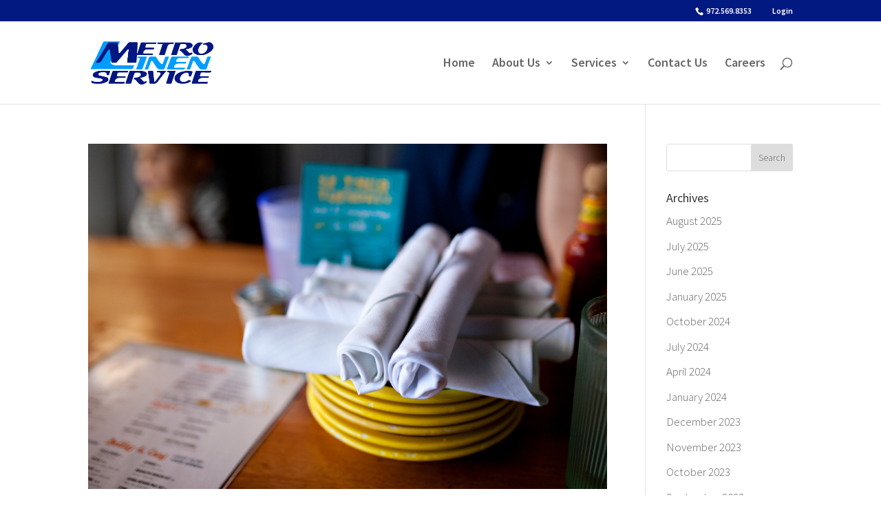

--- FILE ---
content_type: text/css
request_url: https://www.metrolinenservice.com/wp-content/et-cache/global/et-divi-customizer-global.min.css?ver=1764942407
body_size: 2981
content:
body,.et_pb_column_1_2 .et_quote_content blockquote cite,.et_pb_column_1_2 .et_link_content a.et_link_main_url,.et_pb_column_1_3 .et_quote_content blockquote cite,.et_pb_column_3_8 .et_quote_content blockquote cite,.et_pb_column_1_4 .et_quote_content blockquote cite,.et_pb_blog_grid .et_quote_content blockquote cite,.et_pb_column_1_3 .et_link_content a.et_link_main_url,.et_pb_column_3_8 .et_link_content a.et_link_main_url,.et_pb_column_1_4 .et_link_content a.et_link_main_url,.et_pb_blog_grid .et_link_content a.et_link_main_url,body .et_pb_bg_layout_light .et_pb_post p,body .et_pb_bg_layout_dark .et_pb_post p{font-size:17px}.et_pb_slide_content,.et_pb_best_value{font-size:19px}.woocommerce #respond input#submit,.woocommerce-page #respond input#submit,.woocommerce #content input.button,.woocommerce-page #content input.button,.woocommerce-message,.woocommerce-error,.woocommerce-info{background:#15489f!important}#et_search_icon:hover,.mobile_menu_bar:before,.mobile_menu_bar:after,.et_toggle_slide_menu:after,.et-social-icon a:hover,.et_pb_sum,.et_pb_pricing li a,.et_pb_pricing_table_button,.et_overlay:before,.entry-summary p.price ins,.woocommerce div.product span.price,.woocommerce-page div.product span.price,.woocommerce #content div.product span.price,.woocommerce-page #content div.product span.price,.woocommerce div.product p.price,.woocommerce-page div.product p.price,.woocommerce #content div.product p.price,.woocommerce-page #content div.product p.price,.et_pb_member_social_links a:hover,.woocommerce .star-rating span:before,.woocommerce-page .star-rating span:before,.et_pb_widget li a:hover,.et_pb_filterable_portfolio .et_pb_portfolio_filters li a.active,.et_pb_filterable_portfolio .et_pb_portofolio_pagination ul li a.active,.et_pb_gallery .et_pb_gallery_pagination ul li a.active,.wp-pagenavi span.current,.wp-pagenavi a:hover,.nav-single a,.tagged_as a,.posted_in a{color:#15489f}.et_pb_contact_submit,.et_password_protected_form .et_submit_button,.et_pb_bg_layout_light .et_pb_newsletter_button,.comment-reply-link,.form-submit .et_pb_button,.et_pb_bg_layout_light .et_pb_promo_button,.et_pb_bg_layout_light .et_pb_more_button,.woocommerce a.button.alt,.woocommerce-page a.button.alt,.woocommerce button.button.alt,.woocommerce button.button.alt.disabled,.woocommerce-page button.button.alt,.woocommerce-page button.button.alt.disabled,.woocommerce input.button.alt,.woocommerce-page input.button.alt,.woocommerce #respond input#submit.alt,.woocommerce-page #respond input#submit.alt,.woocommerce #content input.button.alt,.woocommerce-page #content input.button.alt,.woocommerce a.button,.woocommerce-page a.button,.woocommerce button.button,.woocommerce-page button.button,.woocommerce input.button,.woocommerce-page input.button,.et_pb_contact p input[type="checkbox"]:checked+label i:before,.et_pb_bg_layout_light.et_pb_module.et_pb_button{color:#15489f}.footer-widget h4{color:#15489f}.et-search-form,.nav li ul,.et_mobile_menu,.footer-widget li:before,.et_pb_pricing li:before,blockquote{border-color:#15489f}.et_pb_counter_amount,.et_pb_featured_table .et_pb_pricing_heading,.et_quote_content,.et_link_content,.et_audio_content,.et_pb_post_slider.et_pb_bg_layout_dark,.et_slide_in_menu_container,.et_pb_contact p input[type="radio"]:checked+label i:before{background-color:#15489f}a{color:#00aeff}.et_secondary_nav_enabled #page-container #top-header{background-color:#1d549c!important}#et-secondary-nav li ul{background-color:#1d549c}#et-secondary-nav li ul{background-color:#535353}#top-menu li a{font-size:18px}body.et_vertical_nav .container.et_search_form_container .et-search-form input{font-size:18px!important}#main-footer{background-color:#04285d}#main-footer .footer-widget h4,#main-footer .widget_block h1,#main-footer .widget_block h2,#main-footer .widget_block h3,#main-footer .widget_block h4,#main-footer .widget_block h5,#main-footer .widget_block h6{color:#15489f}.footer-widget li:before{border-color:#15489f}#footer-widgets .footer-widget li:before{top:11.45px}.woocommerce a.button.alt:after,.woocommerce-page a.button.alt:after,.woocommerce button.button.alt:after,.woocommerce-page button.button.alt:after,.woocommerce input.button.alt:after,.woocommerce-page input.button.alt:after,.woocommerce #respond input#submit.alt:after,.woocommerce-page #respond input#submit.alt:after,.woocommerce #content input.button.alt:after,.woocommerce-page #content input.button.alt:after,.woocommerce a.button:after,.woocommerce-page a.button:after,.woocommerce button.button:after,.woocommerce-page button.button:after,.woocommerce input.button:after,.woocommerce-page input.button:after,.woocommerce #respond input#submit:after,.woocommerce-page #respond input#submit:after,.woocommerce #content input.button:after,.woocommerce-page #content input.button:after,body .et_pb_button:after{content:'';font-size:20px}@media only screen and (min-width:981px){.et_header_style_left #et-top-navigation,.et_header_style_split #et-top-navigation{padding:53px 0 0 0}.et_header_style_left #et-top-navigation nav>ul>li>a,.et_header_style_split #et-top-navigation nav>ul>li>a{padding-bottom:53px}.et_header_style_split .centered-inline-logo-wrap{width:105px;margin:-105px 0}.et_header_style_split .centered-inline-logo-wrap #logo{max-height:105px}.et_pb_svg_logo.et_header_style_split .centered-inline-logo-wrap #logo{height:105px}.et_header_style_centered #top-menu>li>a{padding-bottom:19px}.et_header_style_slide #et-top-navigation,.et_header_style_fullscreen #et-top-navigation{padding:44px 0 44px 0!important}.et_header_style_centered #main-header .logo_container{height:105px}.et_header_style_centered.et_hide_primary_logo #main-header:not(.et-fixed-header) .logo_container,.et_header_style_centered.et_hide_fixed_logo #main-header.et-fixed-header .logo_container{height:18.9px}.et_fixed_nav #page-container .et-fixed-header#top-header{background-color:#1d549c!important}.et_fixed_nav #page-container .et-fixed-header#top-header #et-secondary-nav li ul{background-color:#1d549c}}@media only screen and (min-width:1350px){.et_pb_row{padding:27px 0}.et_pb_section{padding:54px 0}.single.et_pb_pagebuilder_layout.et_full_width_page .et_post_meta_wrapper{padding-top:81px}.et_pb_fullwidth_section{padding:0}}	h1,h2,h3,h4,h5,h6{font-family:'Source Sans Pro',Helvetica,Arial,Lucida,sans-serif}body,input,textarea,select{font-family:'Source Sans Pro',Helvetica,Arial,Lucida,sans-serif;font-weight:300}#main-header,#et-top-navigation{font-family:'Source Sans Pro',Helvetica,Arial,Lucida,sans-serif}.page #page-container #top-header{background-color:#021982!important}.blog #top-header{background-color:#021982!important}.et_secondary_nav_enabled #page-container #top-header{background-color:#021982!important}#main-footer{background-color:#021982!important}.et_fixed_nav #page-container .et-fixed-header#top-header{background:#021982!important}.myslider .et_pb_slide:nth-of-type(1) .et_pb_slide_description{float:left!important;padding-left:100px!important}.myslider .et_pb_slide:nth-of-type(1) .et_pb_slide_image{right:0px}#main-header::after{content:"";background-image:url();background-size:cover;opacity:1.0;top:0;left:0;bottom:0;right:0;position:absolute;z-index:-1}.et-cart-info{display:none!important}#top-menu .current-menu-item a::before,#top-menu .current_page_item a::before{content:"";position:absolute;z-index:2;left:0;right:0}#top-menu li a:before{content:"";position:absolute;z-index:-2;left:0;right:100%;bottom:50%;background:#00aeff;height:3px;-webkit-transition-property:right;transition-property:right;-webkit-transition-duration:0.3s;transition-duration:0.3s;-webkit-transition-timing-function:ease-out;transition-timing-function:ease-out}#top-menu li a:hover{opacity:1!important}#top-menu li a:hover:before{right:0}#top-menu li li a:before{bottom:10%}.border-hover .et_pb_column{overflow:hidden;position:relative}.border-hover .et_pb_column img{-webkit-transition:all 0.5s ease-in-out;-moz-transition:all 0.5s ease-in-out;transition:all 0.5s ease-in-out}.border-hover .et_pb_column:hover img{transform:scale(1.1)}.border-hover .et_pb_column:hover .et_pb_image:after{position:absolute;top:0;left:0;width:100%;height:100%;background:rgba(0,0,0,0.4);content:''}.border-hover .et_pb_column .et_pb_promo_description:before{top:50px;right:30px;bottom:50px;left:30px;border-top:1px solid #fff;border-bottom:1px solid #fff;-webkit-transform:scale(0,1);transform:scale(0,1);-webkit-transform-origin:0 0;transform-origin:0 0;position:absolute;content:'';opacity:0;-webkit-transition:opacity 0.35s,-webkit-transform 0.35s;transition:opacity 0.35s,transform 0.35s}.border-hover .et_pb_column .et_pb_promo_description:after{top:30px;right:50px;bottom:30px;left:50px;border-right:1px solid #fff;border-left:1px solid #fff;-webkit-transform:scale(1,0);transform:scale(1,0);-webkit-transform-origin:100% 0;transform-origin:100% 0;position:absolute;content:'';opacity:0;-webkit-transition:opacity 0.35s,-webkit-transform 0.35s;transition:opacity 0.35s,transform 0.35s}.border-hover .et_pb_column:hover .et_pb_promo_description:before,.border-hover .et_pb_column:hover .et_pb_promo_description:after{-webkit-transition-delay:0.15s;transition-delay:0.15s;opacity:1;-webkit-transform:scale(1);transform:scale(1)}.border-hover .et_pb_column .et_pb_promo_description h2{opacity:0;color:#fff;position:absolute;top:37%;width:100%;text-align:center;-webkit-transition:all 0.5s ease-in-out;-moz-transition:all 0.5s ease-in-out;transition:all 0.5s ease-in-out;margin:0;padding:0}.border-hover .et_pb_column .et_pb_promo_description p{opacity:0;color:#fff;position:absolute;top:42%;width:100%;text-align:center;-webkit-transition:all 0.5s ease-in-out;-moz-transition:all 0.5s ease-in-out;transition:all 0.5s ease-in-out}.border-hover .et_pb_column:hover .et_pb_promo_description h2{opacity:1;position:absolute;top:48%;width:100%;text-align:center;color:#fff}.border-hover .et_pb_column:hover .et_pb_promo_description p{opacity:1;position:absolute;top:50%;width:100%;text-align:center;color:#fff}.border-hover .et_pb_promo{position:absolute;top:0;left:0;width:100%;height:100%}.border-hover .et_pb_promo_button{opacity:0;position:absolute;top:0;left:0;width:100%;height:100%}.border-hover .et_pb_promo_description{position:static!important}.gform_footer .gform_button{color:#333333!important;border-color:#333333;padding:15px 25px;border-width:3px!important;border-radius:17px;background-color:#ffffff;float:right}.btn-ban{box-shadow:5px 5px 25px rgba(0,0,0,0.4)!important}div.cont-testimonial{margin:20px!important;overflow:unset!important}div.cont-testimonial:before{left:-5px!important}li.form-home>label,form#gform_4>.validation_error{display:none!important}li.form-home>.ginput_container>input[type=text],li.form-home>.ginput_container>textarea{background-color:rgb(255,255,255)!important;padding:10px 20px!important;border:1px solid rgb(239,239,239)!important;border-radius:5px!important}li.form-home>.ginput_container>input[type=text]::placeholder,li.form-home>.ginput_container>textarea::placeholder{color:#1d4e9c}li.form-home>.ginput_container>input[type=text]:focus,li.form-home>.ginput_container>textarea:focus{border:1px solid rgb(46,163,242)!important}form#gform_4 li.gfield_error{background-color:transparent!important;margin-bottom:0px!important;border-top:0px!important;border-bottom:0px!important;padding-bottom:0px!important;padding-top:0px!important}form#gform_4 li.gfield_error>.ginput_container>input[type=text],form#gform_4 li.gfield_error>.ginput_container>textarea{border:1px solid #790000!important}input#gform_submit_button_4{background-color:#1faeeb!important;border:0px!important;border-radius:7px!important;color:#ffffff!important;padding:10px 20px!important;text-transform:uppercase!important;font-size:20px!important;font-weight:600!important;cursor:pointer;transition:.5s all}input#gform_submit_button_4:hover{background-color:#1d549c!important}div.slder-services-home a.et_pb_more_button::after{display:none!important}div.slder-services-home a.et_pb_more_button:hover{background-color:#1d549c!important}div.cont-foot>h6{font-size:15px!important;line-height:16px!important;font-weight:600!important;color:#ccc!important;font-family:'Lato',Helvetica,Arial,Lucida,sans-serif!important;border-bottom:1px solid #ccc!important}div.cont-foot>p{font-size:16px!important;line-height:18px!important;font-weight:400!important;color:#ccc!important;font-family:'Lato',Helvetica,Arial,Lucida,sans-serif!important;margin:20px 0px 10px!important}div.cont-foot>p.sec{margin:47px 0px 10px!important}div.cont-foot>a.aflogo{display:inline-block;width:100%;text-align:center;margin-top:10px}div.cont-foot>p.copy{font-size:12px!important;text-align:center}#footer-bottom{padding:0px!important}#et-info{display:none!important}.et_pb_widget{width:100%!important}ul.ulb{background-color:#e6f3ff}ul.ul-sa{padding:10px 10px 10px 30px!important}@media (max-width:767px){#et-secondary-menu{display:block!important;float:none!important;margin:12px 0px!important}#et-secondary-nav,#et-secondary-nav li{display:inline-block!important}#et-secondary-menu>ul>li a{padding-bottom:0!important;font-size:15px!important}body.admin-bar.et_fixed_nav.et_secondary_nav_two_panels #main-header{top:85px!important}}h3.title-section{color:#1d4e9c!important;font-family:'Lato',Helvetica,Arial,Lucida,sans-serif;font-weight:700!important;font-size:28px!important;margin-bottom:20px}@media (max-width:767px){.cont-banner,.cont-banner>.et_pb_slides>.et_pb_slide{min-height:auto!important}.cont-banner>.et_pb_slides>.et_pb_slide>.et_pb_container{height:auto!important}.cont-banner>.et_pb_slides>.et_pb_slide>.et_pb_container .et_pb_slide_description{padding-top:70px!important;padding-bottom:70px!important}.cont-banner>.et_pb_slides>.et_pb_slide>.et_pb_container .et_pb_slide_description>h2{font-size:28px!important}.cont-image{width:120px!important}}.cont-image{display:inline-block;width:130px;margin:10px;text-align:center;vertical-align:top}.cont-image img{border:6px solid #ffffff;border-radius:3px;box-shadow:0px 0px 15px #cccccc}.cont-image h4{font-family:'Lato',Helvetica,Arial,Lucida,sans-serif;font-weight:600;font-size:16px;color:#1d4e9c!important;padding:8px 5px}p.bluep{color:#1faeeb!important;font-size:20px;margin:0px;padding:0px}div.cont-form{position:relative;display:inline-block;top:-150px;padding:30px 19px 30px 35px;background-color:#1faeeb;border-radius:10px;box-shadow:0px 0px 30px #325582}div.cont-form>h3{text-align:center;color:#ffffff;font-family:'Lato',Helvetica,Arial,Lucida,sans-serif;font-size:28px;font-weight:600;margin-top:20px;max-width:100%}div.cont-form li.metro-in{max-width:100%!important}div.cont-form li.metro-in>label{font-family:'Lato',Helvetica,Arial,Lucida,sans-serif;color:#ffffff!important;font-weight:400!important;font-size:14px!important;text-transform:uppercase}div.cont-form li.metro-in>label>span{color:#ffffff!important}div.cont-form li.metro-in>.ginput_container>input[type="text"],div.cont-form li.metro-in>.ginput_container>textarea{background-color:rgb(30,129,195);font-size:16px!important;padding:12px!important;border:1px solid #1faeeb;border-radius:3px}div.cont-form li.half{display:inline-block!important;width:50%!important;vertical-align:top}div.cont-form .gform_footer>input[type="submit"]{float:left;background-color:#1d549c;border:1px solid #1d549c;border-radius:5px;font-size:14px!important;font-weight:400;color:#ffffff!important;font-family:'Lato',Helvetica,Arial,Lucida,sans-serif;text-transform:uppercase;padding:16px 30px}div.cont-form form>.validation_error{display:none!important}div.cont-form li.gfield_error{background-color:transparent!important;margin-bottom:0px!important;border-top:0px!important;border-bottom:0px!important;padding-bottom:0px;padding-top:0px!important;padding-right:16px!important}p.tblue{color:#00c3ff!important;font-weight:600;padding-bottom:5px!important}p.tblue>a{color:#00c3ff!important;font-weight:400!important}@media (max-width:982px){div.cont-form{padding:30px 25px;top:0px}body.page-id-4142 div.et_pb_image_0{text-align:center!important}}@media (max-width:767px){div.cont-form li.half{display:list-item!important;width:100%!important}div.cont-form li.gfield_error{padding-right:0px!important}}